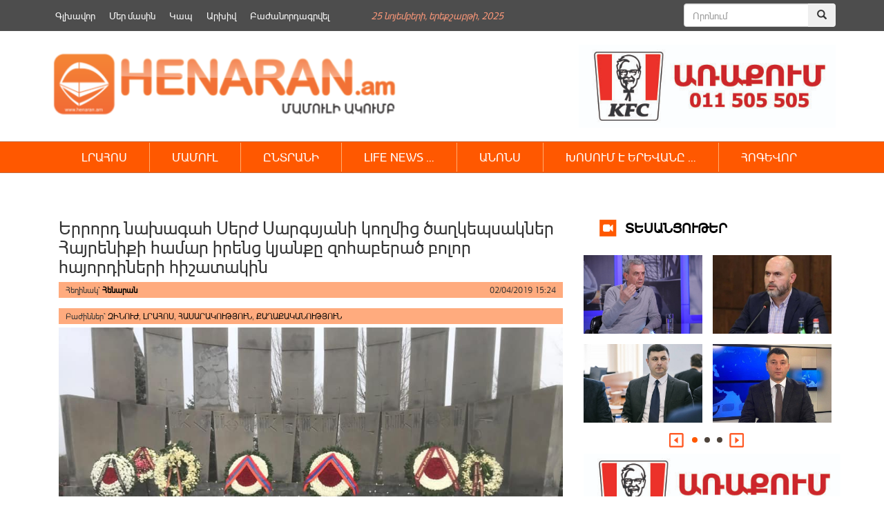

--- FILE ---
content_type: text/html; charset=UTF-8
request_url: https://henaran.am/411129.html
body_size: 13750
content:
<!DOCTYPE html>
<html class="no-js">
    <head>
        <link rel="shortcut icon" href="/favicon.png" />
        <link rel="profile" href="https://gmpg.org/xfn/11" />
        <meta charset="UTF-8" />
        <meta name="viewport" content="width=device-width, initial-scale=1.0" /> 
        <title>Երրորդ նախագահ Սերժ Սարգսյանի կողմից ծաղկեպսակներ Հայրենիքի համար իրենց կյանքը զոհաբերած բոլոր հայորդիների հիշատակին &laquo; </title>	
        <link rel="stylesheet" type="text/css" href="https://henaran.am/wp-content/themes/the-bootstrap/style.css?v=1764019867" />
        <link rel="stylesheet" href="https://maxcdn.bootstrapcdn.com/bootstrap/3.3.5/css/bootstrap.min.css">
        <link rel="stylesheet" href="https://henaran.am/wp-content/themes/the-bootstrap/css/jcarousel.connected-carousels.css?v=sess">
        <!-- Optional theme -->
        <link rel="stylesheet" href="https://maxcdn.bootstrapcdn.com/bootstrap/3.3.5/css/bootstrap-theme.min.css">
        <!-- Latest compiled and minified JavaScript -->
        <meta property="og:site_name" content="henaran.am">
                    <meta property="fb:admins" content="" />

            <meta itemprop="name" content="   Երրորդ նախագահ Սերժ Սարգսյանի կողմից ծաղկեպսակներ Հայրենիքի համար իրենց կյանքը զոհաբերած բոլոր հայորդիների հիշատակին">
            <meta itemprop="description" content="Հարգանքի տուրք Հայրենիքի զինվորների` ապրիլյան քառօրյա պատերազմի հերոսների անմահ հիշատակին` Հայաստանի Հանրապետության երրորդ նախագահ Սերժ Սարգսյանի և Հայաստանի Հանրապետական կուսակցության կողմից «Եռաբլուր» զինվորական պանթեոնում ծաղկեպսակներ Հայրենիքի համար իրենց կյանքը զոհաբերած բոլոր հայորդիների հիշատակին: Հավերժ փառք և խոնարհում: Այս մասին տեղեկացրել է ՀՀ երրորդ նախագահի գրասենյակի ղեկավար Մերի Հարությունյանը:&nbsp;">
            <meta property="og:image" content="https://henaran.am/wp-content/uploads/2019/04/56402100_2099094726812032_6358585857800142848_n.jpg">
            <meta property="og:title" content="Երրորդ նախագահ Սերժ Սարգսյանի կողմից ծաղկեպսակներ Հայրենիքի համար իրենց կյանքը զոհաբերած բոլոր հայորդիների հիշատակին">
            <meta property="og:description" content="Հարգանքի տուրք Հայրենիքի զինվորների` ապրիլյան քառօրյա պատերազմի հերոսների անմահ հիշատակին` Հայաստանի Հանրապետության երրորդ նախագահ Սերժ Սարգսյանի և Հայաստանի Հանրապետական կուսակցության կողմից «Եռաբլուր» զինվորական պանթեոնում ծաղկեպսակներ Հայրենիքի համար իրենց կյանքը զոհաբերած բոլոր հայորդիների հիշատակին: Հավերժ փառք և խոնարհում: Այս մասին տեղեկացրել է ՀՀ երրորդ նախագահի գրասենյակի ղեկավար Մերի Հարությունյանը:&nbsp;">
            <meta property="og:type" content="article">
            <meta property="og:url" content="https://henaran.am/411129.html">
        
        <meta name='robots' content='max-image-preview:large' />
		
	<link rel='stylesheet' id='wp-block-library-css' href='https://henaran.am/wp-includes/css/dist/block-library/style.min.css?ver=6.5.7' type='text/css' media='all' />
<style id='classic-theme-styles-inline-css' type='text/css'>
/*! This file is auto-generated */
.wp-block-button__link{color:#fff;background-color:#32373c;border-radius:9999px;box-shadow:none;text-decoration:none;padding:calc(.667em + 2px) calc(1.333em + 2px);font-size:1.125em}.wp-block-file__button{background:#32373c;color:#fff;text-decoration:none}
</style>
<style id='global-styles-inline-css' type='text/css'>
body{--wp--preset--color--black: #000000;--wp--preset--color--cyan-bluish-gray: #abb8c3;--wp--preset--color--white: #ffffff;--wp--preset--color--pale-pink: #f78da7;--wp--preset--color--vivid-red: #cf2e2e;--wp--preset--color--luminous-vivid-orange: #ff6900;--wp--preset--color--luminous-vivid-amber: #fcb900;--wp--preset--color--light-green-cyan: #7bdcb5;--wp--preset--color--vivid-green-cyan: #00d084;--wp--preset--color--pale-cyan-blue: #8ed1fc;--wp--preset--color--vivid-cyan-blue: #0693e3;--wp--preset--color--vivid-purple: #9b51e0;--wp--preset--gradient--vivid-cyan-blue-to-vivid-purple: linear-gradient(135deg,rgba(6,147,227,1) 0%,rgb(155,81,224) 100%);--wp--preset--gradient--light-green-cyan-to-vivid-green-cyan: linear-gradient(135deg,rgb(122,220,180) 0%,rgb(0,208,130) 100%);--wp--preset--gradient--luminous-vivid-amber-to-luminous-vivid-orange: linear-gradient(135deg,rgba(252,185,0,1) 0%,rgba(255,105,0,1) 100%);--wp--preset--gradient--luminous-vivid-orange-to-vivid-red: linear-gradient(135deg,rgba(255,105,0,1) 0%,rgb(207,46,46) 100%);--wp--preset--gradient--very-light-gray-to-cyan-bluish-gray: linear-gradient(135deg,rgb(238,238,238) 0%,rgb(169,184,195) 100%);--wp--preset--gradient--cool-to-warm-spectrum: linear-gradient(135deg,rgb(74,234,220) 0%,rgb(151,120,209) 20%,rgb(207,42,186) 40%,rgb(238,44,130) 60%,rgb(251,105,98) 80%,rgb(254,248,76) 100%);--wp--preset--gradient--blush-light-purple: linear-gradient(135deg,rgb(255,206,236) 0%,rgb(152,150,240) 100%);--wp--preset--gradient--blush-bordeaux: linear-gradient(135deg,rgb(254,205,165) 0%,rgb(254,45,45) 50%,rgb(107,0,62) 100%);--wp--preset--gradient--luminous-dusk: linear-gradient(135deg,rgb(255,203,112) 0%,rgb(199,81,192) 50%,rgb(65,88,208) 100%);--wp--preset--gradient--pale-ocean: linear-gradient(135deg,rgb(255,245,203) 0%,rgb(182,227,212) 50%,rgb(51,167,181) 100%);--wp--preset--gradient--electric-grass: linear-gradient(135deg,rgb(202,248,128) 0%,rgb(113,206,126) 100%);--wp--preset--gradient--midnight: linear-gradient(135deg,rgb(2,3,129) 0%,rgb(40,116,252) 100%);--wp--preset--font-size--small: 13px;--wp--preset--font-size--medium: 20px;--wp--preset--font-size--large: 36px;--wp--preset--font-size--x-large: 42px;--wp--preset--spacing--20: 0.44rem;--wp--preset--spacing--30: 0.67rem;--wp--preset--spacing--40: 1rem;--wp--preset--spacing--50: 1.5rem;--wp--preset--spacing--60: 2.25rem;--wp--preset--spacing--70: 3.38rem;--wp--preset--spacing--80: 5.06rem;--wp--preset--shadow--natural: 6px 6px 9px rgba(0, 0, 0, 0.2);--wp--preset--shadow--deep: 12px 12px 50px rgba(0, 0, 0, 0.4);--wp--preset--shadow--sharp: 6px 6px 0px rgba(0, 0, 0, 0.2);--wp--preset--shadow--outlined: 6px 6px 0px -3px rgba(255, 255, 255, 1), 6px 6px rgba(0, 0, 0, 1);--wp--preset--shadow--crisp: 6px 6px 0px rgba(0, 0, 0, 1);}:where(.is-layout-flex){gap: 0.5em;}:where(.is-layout-grid){gap: 0.5em;}body .is-layout-flex{display: flex;}body .is-layout-flex{flex-wrap: wrap;align-items: center;}body .is-layout-flex > *{margin: 0;}body .is-layout-grid{display: grid;}body .is-layout-grid > *{margin: 0;}:where(.wp-block-columns.is-layout-flex){gap: 2em;}:where(.wp-block-columns.is-layout-grid){gap: 2em;}:where(.wp-block-post-template.is-layout-flex){gap: 1.25em;}:where(.wp-block-post-template.is-layout-grid){gap: 1.25em;}.has-black-color{color: var(--wp--preset--color--black) !important;}.has-cyan-bluish-gray-color{color: var(--wp--preset--color--cyan-bluish-gray) !important;}.has-white-color{color: var(--wp--preset--color--white) !important;}.has-pale-pink-color{color: var(--wp--preset--color--pale-pink) !important;}.has-vivid-red-color{color: var(--wp--preset--color--vivid-red) !important;}.has-luminous-vivid-orange-color{color: var(--wp--preset--color--luminous-vivid-orange) !important;}.has-luminous-vivid-amber-color{color: var(--wp--preset--color--luminous-vivid-amber) !important;}.has-light-green-cyan-color{color: var(--wp--preset--color--light-green-cyan) !important;}.has-vivid-green-cyan-color{color: var(--wp--preset--color--vivid-green-cyan) !important;}.has-pale-cyan-blue-color{color: var(--wp--preset--color--pale-cyan-blue) !important;}.has-vivid-cyan-blue-color{color: var(--wp--preset--color--vivid-cyan-blue) !important;}.has-vivid-purple-color{color: var(--wp--preset--color--vivid-purple) !important;}.has-black-background-color{background-color: var(--wp--preset--color--black) !important;}.has-cyan-bluish-gray-background-color{background-color: var(--wp--preset--color--cyan-bluish-gray) !important;}.has-white-background-color{background-color: var(--wp--preset--color--white) !important;}.has-pale-pink-background-color{background-color: var(--wp--preset--color--pale-pink) !important;}.has-vivid-red-background-color{background-color: var(--wp--preset--color--vivid-red) !important;}.has-luminous-vivid-orange-background-color{background-color: var(--wp--preset--color--luminous-vivid-orange) !important;}.has-luminous-vivid-amber-background-color{background-color: var(--wp--preset--color--luminous-vivid-amber) !important;}.has-light-green-cyan-background-color{background-color: var(--wp--preset--color--light-green-cyan) !important;}.has-vivid-green-cyan-background-color{background-color: var(--wp--preset--color--vivid-green-cyan) !important;}.has-pale-cyan-blue-background-color{background-color: var(--wp--preset--color--pale-cyan-blue) !important;}.has-vivid-cyan-blue-background-color{background-color: var(--wp--preset--color--vivid-cyan-blue) !important;}.has-vivid-purple-background-color{background-color: var(--wp--preset--color--vivid-purple) !important;}.has-black-border-color{border-color: var(--wp--preset--color--black) !important;}.has-cyan-bluish-gray-border-color{border-color: var(--wp--preset--color--cyan-bluish-gray) !important;}.has-white-border-color{border-color: var(--wp--preset--color--white) !important;}.has-pale-pink-border-color{border-color: var(--wp--preset--color--pale-pink) !important;}.has-vivid-red-border-color{border-color: var(--wp--preset--color--vivid-red) !important;}.has-luminous-vivid-orange-border-color{border-color: var(--wp--preset--color--luminous-vivid-orange) !important;}.has-luminous-vivid-amber-border-color{border-color: var(--wp--preset--color--luminous-vivid-amber) !important;}.has-light-green-cyan-border-color{border-color: var(--wp--preset--color--light-green-cyan) !important;}.has-vivid-green-cyan-border-color{border-color: var(--wp--preset--color--vivid-green-cyan) !important;}.has-pale-cyan-blue-border-color{border-color: var(--wp--preset--color--pale-cyan-blue) !important;}.has-vivid-cyan-blue-border-color{border-color: var(--wp--preset--color--vivid-cyan-blue) !important;}.has-vivid-purple-border-color{border-color: var(--wp--preset--color--vivid-purple) !important;}.has-vivid-cyan-blue-to-vivid-purple-gradient-background{background: var(--wp--preset--gradient--vivid-cyan-blue-to-vivid-purple) !important;}.has-light-green-cyan-to-vivid-green-cyan-gradient-background{background: var(--wp--preset--gradient--light-green-cyan-to-vivid-green-cyan) !important;}.has-luminous-vivid-amber-to-luminous-vivid-orange-gradient-background{background: var(--wp--preset--gradient--luminous-vivid-amber-to-luminous-vivid-orange) !important;}.has-luminous-vivid-orange-to-vivid-red-gradient-background{background: var(--wp--preset--gradient--luminous-vivid-orange-to-vivid-red) !important;}.has-very-light-gray-to-cyan-bluish-gray-gradient-background{background: var(--wp--preset--gradient--very-light-gray-to-cyan-bluish-gray) !important;}.has-cool-to-warm-spectrum-gradient-background{background: var(--wp--preset--gradient--cool-to-warm-spectrum) !important;}.has-blush-light-purple-gradient-background{background: var(--wp--preset--gradient--blush-light-purple) !important;}.has-blush-bordeaux-gradient-background{background: var(--wp--preset--gradient--blush-bordeaux) !important;}.has-luminous-dusk-gradient-background{background: var(--wp--preset--gradient--luminous-dusk) !important;}.has-pale-ocean-gradient-background{background: var(--wp--preset--gradient--pale-ocean) !important;}.has-electric-grass-gradient-background{background: var(--wp--preset--gradient--electric-grass) !important;}.has-midnight-gradient-background{background: var(--wp--preset--gradient--midnight) !important;}.has-small-font-size{font-size: var(--wp--preset--font-size--small) !important;}.has-medium-font-size{font-size: var(--wp--preset--font-size--medium) !important;}.has-large-font-size{font-size: var(--wp--preset--font-size--large) !important;}.has-x-large-font-size{font-size: var(--wp--preset--font-size--x-large) !important;}
.wp-block-navigation a:where(:not(.wp-element-button)){color: inherit;}
:where(.wp-block-post-template.is-layout-flex){gap: 1.25em;}:where(.wp-block-post-template.is-layout-grid){gap: 1.25em;}
:where(.wp-block-columns.is-layout-flex){gap: 2em;}:where(.wp-block-columns.is-layout-grid){gap: 2em;}
.wp-block-pullquote{font-size: 1.5em;line-height: 1.6;}
</style>
<link rel='stylesheet' id='wp-paginate-css' href='https://henaran.am/wp-content/plugins/wp-paginate/css/wp-paginate.css?ver=2.2.2' type='text/css' media='screen' />
<script type="text/javascript" src="https://henaran.am/wp-includes/js/jquery/jquery.min.js?ver=3.7.1" id="jquery-core-js"></script>
<script type="text/javascript" src="https://henaran.am/wp-includes/js/jquery/jquery-migrate.min.js?ver=3.4.1" id="jquery-migrate-js"></script>
<link rel="https://api.w.org/" href="https://henaran.am/wp-json/" /><link rel="alternate" type="application/json" href="https://henaran.am/wp-json/wp/v2/posts/411129" /><link rel="EditURI" type="application/rsd+xml" title="RSD" href="https://henaran.am/xmlrpc.php?rsd" />
<link rel="canonical" href="https://henaran.am/411129.html" />
<link rel='shortlink' href='https://henaran.am/?p=411129' />
<link rel="alternate" type="application/json+oembed" href="https://henaran.am/wp-json/oembed/1.0/embed?url=https%3A%2F%2Fhenaran.am%2F411129.html" />
<link rel="alternate" type="text/xml+oembed" href="https://henaran.am/wp-json/oembed/1.0/embed?url=https%3A%2F%2Fhenaran.am%2F411129.html&#038;format=xml" />
 

    </head>

    <body>
        <div class="container">
            <div class="header-banner">
                <div class="widget widget_text">			<div class="textwidget"></div>
		</div><div class="widget widget_text">			<div class="textwidget"></div>
		</div>            </div>
        </div>
        <div class="container-fluid top-menu-bg">
            <div class="container">
                <div class="top-menu-wrapper ">
                    <div class="menu-top_menu-container"><ul id="menu-top_menu" class="menu"><li id="menu-item-135632" class="menu-item menu-item-type-custom menu-item-object-custom menu-item-135632"><a href="/">Գլխավոր</a></li>
<li id="menu-item-135634" class="menu-item menu-item-type-post_type menu-item-object-page menu-item-135634"><a href="https://henaran.am/%d5%b4%d5%a5%d6%80-%d5%b4%d5%a1%d5%bd%d5%ab%d5%b6">Մեր մասին</a></li>
<li id="menu-item-135633" class="menu-item menu-item-type-post_type menu-item-object-page menu-item-135633"><a href="https://henaran.am/%d5%af%d5%a1%d5%ba">Կապ</a></li>
<li id="menu-item-136358" class="menu-item menu-item-type-post_type menu-item-object-page menu-item-136358"><a href="https://henaran.am/archive">Արխիվ</a></li>
<li id="menu-item-135637" class="menu-item menu-item-type-post_type menu-item-object-page menu-item-135637"><a href="https://henaran.am/%d5%a2%d5%a1%d5%aa%d5%a1%d5%b6%d5%b8%d6%80%d5%a4%d5%a1%d5%a3%d6%80%d5%be%d5%a5%d5%ac">Բաժանորդագրվել</a></li>
</ul></div>                </div>
                <div class="current-date"><span>25 Նոյեմբերի, Երեքշաբթի, 2025</span></div>               
                <div class="header-search">      
                    <form method="get" id="searchform" class="form-search" action="/">
                        <div class="input-group">
                            <input type="search" name="s"  id="s" class="form-control" placeholder="Որոնում">
                            <span class="input-group-btn">
                                <button class="btn" name="submit" id="searchsubmit" type="submit"><span class="glyphicon glyphicon-search" aria-hidden="true"></span></button>
                            </span>
                        </div><!-- /input-group -->
                    </form>
                </div>
            </div>
        </div>
        <div class="container">
            <div class="header-section clearfix">
                <a class="logo snow-logo" href="https://henaran.am">
                    <img src="/images/logo.png" width="510" height="90" style="height: auto;
                         margin-top: 20px;">
                </a>
                <!--<div class="snow-image" style="width: 140px;float: left;">
                        <img src="/images/newYear.jpg" width="105" height="90" style="width: 158px;height:auto;">
                </div> -->
<!--                <div class="social-button" style="margin-left: 30px;margin-right: 25px;">               
                    <ul>
                        <li><a href="" class="fbIcon"></a></li>
                        <li><a href="" class="twIcon"></a></li>
                        <li><a href="" class="rssIcon"></a></li>
                        <li><a href="" class="ytIcon"></a></li>
                    </ul>
                </div>-->
                <div class="single-page-right-banner" style="float:right">
                    <div class="widget widget_text">			<div class="textwidget"><a href="#"><img src="https://henaran.am/wp-content/uploads/2019/09/Advert_Henaran.jpg" alt="KFC" style="height:120px" /></a></div>
		</div>                </div> 

            </div>
        </div>

        <div class="container-fluid orange_bg main_menu_wrapper">
            <div class="container">
                <div class="main-menu-wrapper ">

                    <nav class="navbar">
                        <div class="container-fluid">
                            <div class="navbar-header">
                                <button type="button" class="navbar-toggle collapsed" data-toggle="collapse" data-target="#navbar" aria-expanded="false" aria-controls="navbar">
                                    <span class="sr-only">Toggle navigation</span>
                                    <span class="icon-bar"></span>
                                    <span class="icon-bar"></span>
                                    <span class="icon-bar"></span>
                                </button>                                
                            </div>
                            <div id="navbar" class="navbar-collapse collapse">

                                <!-- primary_nav_1  --><div class="menu-main-menu-container"><ul id="menu-main-menu" class="nav navbar-nav"><li id="menu-item-136152" class="menu-item menu-item-type-taxonomy menu-item-object-category menu-item-has-children menu-item-136152"><a href="https://henaran.am/category/newsbook">ԼՐԱՀՈՍ</a>
<ul class="sub-menu">
	<li id="menu-item-136187" class="menu-item menu-item-type-taxonomy menu-item-object-category menu-item-136187"><a href="https://henaran.am/category/latest-news/politics">ՔԱՂԱՔԱԿԱՆՈՒԹՅՈՒՆ</a></li>
	<li id="menu-item-136177" class="menu-item menu-item-type-taxonomy menu-item-object-category menu-item-136177"><a href="https://henaran.am/category/latest-news/socity">ՀԱՍԱՐԱԿՈՒԹՅՈՒՆ</a></li>
	<li id="menu-item-136186" class="menu-item menu-item-type-taxonomy menu-item-object-category menu-item-136186"><a href="https://henaran.am/category/latest-news/economy">ՏՆՏԵՍՈՒԹՅՈՒՆ</a></li>
	<li id="menu-item-136181" class="menu-item menu-item-type-taxonomy menu-item-object-category menu-item-136181"><a href="https://henaran.am/category/latest-news/law">ԻՐԱՎՈՒՆՔ</a></li>
	<li id="menu-item-136180" class="menu-item menu-item-type-taxonomy menu-item-object-category menu-item-136180"><a href="https://henaran.am/category/latest-news/military">ԶԻՆՈՒԺ</a></li>
	<li id="menu-item-136184" class="menu-item menu-item-type-taxonomy menu-item-object-category menu-item-136184"><a href="https://henaran.am/category/latest-news/official">ՊԱՇՏՈՆԱԿԱՆ</a></li>
	<li id="menu-item-136192" class="menu-item menu-item-type-taxonomy menu-item-object-category menu-item-136192"><a href="https://henaran.am/category/latest-news/analysis">ՎԵՐԼՈՒԾՈՒԹՅՈՒՆ</a></li>
	<li id="menu-item-136250" class="menu-item menu-item-type-taxonomy menu-item-object-category menu-item-136250"><a href="https://henaran.am/category/education">ԿՐԹՈՒԹՅՈՒՆ</a></li>
	<li id="menu-item-136185" class="menu-item menu-item-type-taxonomy menu-item-object-category menu-item-136185"><a href="https://henaran.am/category/latest-news/incident">ՊԱՏԱՀԱՐ</a></li>
	<li id="menu-item-136178" class="menu-item menu-item-type-taxonomy menu-item-object-category menu-item-136178"><a href="https://henaran.am/category/latest-news/environment">ԲՆԱՊԱՀՊԱՆՈՒԹՅՈՒՆ</a></li>
	<li id="menu-item-136183" class="menu-item menu-item-type-taxonomy menu-item-object-category menu-item-136183"><a href="https://henaran.am/category/latest-news/culture">ՄՇԱԿՈՒՅԹ</a></li>
	<li id="menu-item-136189" class="menu-item menu-item-type-taxonomy menu-item-object-category menu-item-136189"><a href="https://henaran.am/category/latest-news/innovations">ԻՆՈՎԱՑԻԱ</a></li>
	<li id="menu-item-136191" class="menu-item menu-item-type-taxonomy menu-item-object-category menu-item-136191"><a href="https://henaran.am/category/latest-news/sport">ՍՊՈՐՏ</a></li>
</ul>
</li>
<li id="menu-item-136201" class="menu-item menu-item-type-taxonomy menu-item-object-category menu-item-136201"><a href="https://henaran.am/category/latest-news/press">ՄԱՄՈՒԼ</a></li>
<li id="menu-item-136207" class="menu-item menu-item-type-taxonomy menu-item-object-category menu-item-has-children menu-item-136207"><a href="https://henaran.am/category/select">ԸՆՏՐԱՆԻ</a>
<ul class="sub-menu">
	<li id="menu-item-136217" class="menu-item menu-item-type-taxonomy menu-item-object-category menu-item-136217"><a href="https://henaran.am/category/top-news">ԱՌԱՋՆԱՅԻՆ</a></li>
	<li id="menu-item-136213" class="menu-item menu-item-type-taxonomy menu-item-object-category menu-item-136213"><a href="https://henaran.am/category/look-around-you">ՆԱՅԻՐ ՇՈՒՐՋԴ</a></li>
	<li id="menu-item-136211" class="menu-item menu-item-type-taxonomy menu-item-object-category menu-item-136211"><a href="https://henaran.am/category/no-comments">NO COMMENT &#8230;</a></li>
	<li id="menu-item-136179" class="menu-item menu-item-type-taxonomy menu-item-object-category menu-item-136179"><a href="https://henaran.am/category/latest-news/science">ԳԻՏՈՒԹՅՈՒՆ</a></li>
	<li id="menu-item-136249" class="menu-item menu-item-type-taxonomy menu-item-object-category menu-item-136249"><a href="https://henaran.am/category/health-care">ԱՌՈՂՋԱՊԱՀՈՒԹՅՈՒՆ</a></li>
</ul>
</li>
<li id="menu-item-136208" class="menu-item menu-item-type-taxonomy menu-item-object-category menu-item-has-children menu-item-136208"><a href="https://henaran.am/category/lifenews">LIFE NEWS &#8230;</a>
<ul class="sub-menu">
	<li id="menu-item-136218" class="menu-item menu-item-type-taxonomy menu-item-object-category menu-item-136218"><a href="https://henaran.am/category/lifenews/popular-faces">ԴԵՄՔԵՐ</a></li>
	<li id="menu-item-136219" class="menu-item menu-item-type-taxonomy menu-item-object-category menu-item-136219"><a href="https://henaran.am/category/lifenews/showbusiness">ԴԵՊՔԵՐ</a></li>
	<li id="menu-item-136220" class="menu-item menu-item-type-taxonomy menu-item-object-category menu-item-136220"><a href="https://henaran.am/category/lifenews/by-the-way">Ի ԴԵՊ</a></li>
	<li id="menu-item-136222" class="menu-item menu-item-type-taxonomy menu-item-object-category menu-item-136222"><a href="https://henaran.am/category/do-you-know-that">ԳԻՏԵՔ ՈՐ &#8230;</a></li>
	<li id="menu-item-136221" class="menu-item menu-item-type-taxonomy menu-item-object-category menu-item-136221"><a href="https://henaran.am/category/uploaded-videos">ԲԵՌՆՎԱԾ ՏԵՍԱԴԱՐԱՆ</a></li>
</ul>
</li>
<li id="menu-item-136209" class="menu-item menu-item-type-taxonomy menu-item-object-category menu-item-136209"><a href="https://henaran.am/category/announcement">ԱՆՈՆՍ</a></li>
<li id="menu-item-136210" class="menu-item menu-item-type-taxonomy menu-item-object-category menu-item-has-children menu-item-136210"><a href="https://henaran.am/category/speaking-in-yerevan">ԽՈՍՈՒՄ Է ԵՐԵՎԱՆԸ &#8230;</a>
<ul class="sub-menu">
	<li id="menu-item-136215" class="menu-item menu-item-type-taxonomy menu-item-object-category menu-item-136215"><a href="https://henaran.am/category/our-video">ՏԵՍԱՆՅՈՒԹԵՐ</a></li>
	<li id="menu-item-146499" class="menu-item menu-item-type-taxonomy menu-item-object-category menu-item-146499"><a href="https://henaran.am/category/law-2">ՍԱՀՄԱՆԱԴՐԱԿԱՆ ԲԱՐԵՓՈԽՈՒՄՆԵՐ</a></li>
	<li id="menu-item-136212" class="menu-item menu-item-type-taxonomy menu-item-object-category menu-item-136212"><a href="https://henaran.am/category/comment">ՄԵԿՆԱԲԱՆՈՒԹՅՈՒՆ</a></li>
	<li id="menu-item-136214" class="menu-item menu-item-type-taxonomy menu-item-object-category menu-item-136214"><a href="https://henaran.am/category/latest-news/analysis">ՎԵՐԼՈՒԾՈՒԹՅՈՒՆ</a></li>
	<li id="menu-item-136190" class="menu-item menu-item-type-taxonomy menu-item-object-category menu-item-136190"><a href="https://henaran.am/category/latest-news/interview">ՀԱՐՑԱԶՐՈՒՅՑ</a></li>
</ul>
</li>
<li id="menu-item-136203" class="menu-item menu-item-type-taxonomy menu-item-object-category menu-item-has-children menu-item-136203"><a href="https://henaran.am/category/christianity/soul-food">ՀՈԳԵՎՈՐ</a>
<ul class="sub-menu">
	<li id="menu-item-136205" class="menu-item menu-item-type-taxonomy menu-item-object-category menu-item-136205"><a href="https://henaran.am/category/christianity/bible">ԱՍՏՎԱԾԱՇՈւՆՉ</a></li>
</ul>
</li>
</ul></div> 
                              
                            </div><!--/.nav-collapse -->
                        </div><!--/.container-fluid -->
                    </nav>



                </div>                
            </div>
        </div>


        <div class="container">

<div class="col-md-8">
                <div class="widget widget_text single-banner">			<div class="textwidget"><p><!--<a href="https://goodwin.am/promotion/instant-cashback" target="_blank" rel="noopener">
<object type="application/x-shockwave-flash" data="/banners/goodwin.gif"><param name="flashvars" value="link1=#"><param name="allowScriptAccess" value="always"><param name="movie" value="/banners/Syuniq.swf"><param name="bgcolor" value="#000000"></object></a>--></p>
</div>
		</div>            <div  id="post-411129" class="single-post-content">
                <h1 class="entry-title clearfix">
                    Երրորդ նախագահ Սերժ Սարգսյանի կողմից ծաղկեպսակներ Հայրենիքի համար իրենց կյանքը զոհաբերած բոլոր հայորդիների հիշատակին                </h1>
                <section class="entry-meta clearfix" >

                    <span class="entry-author">Հեղինակ՝  <a href="https://henaran.am/author/henaranmadmin">Հենարան</a></span>
                    <span class="entry-date">02/04/2019 15:24</span>
                </section>
                <section class="entry-meta"  style="margin-top: 15px;">
                    <div class="entry-tags">
                        Բաժիններ՝ <a href="https://henaran.am/category/latest-news/military">ԶԻՆՈՒԺ</a>,  <a href="https://henaran.am/category/newsbook">ԼՐԱՀՈՍ</a>,  <a href="https://henaran.am/category/latest-news/socity">ՀԱՍԱՐԱԿՈՒԹՅՈՒՆ</a>,  <a href="https://henaran.am/category/latest-news/politics">ՔԱՂԱՔԱԿԱՆՈՒԹՅՈՒՆ</a>                    </div>
                </section>



                <section class="entry-content clearfix ">

                    <div class="entry-image"><img width="960" height="720" src="https://henaran.am/wp-content/uploads/2019/04/56402100_2099094726812032_6358585857800142848_n.jpg" class="attachment-large size-large wp-post-image" alt="" decoding="async" fetchpriority="high" srcset="https://henaran.am/wp-content/uploads/2019/04/56402100_2099094726812032_6358585857800142848_n.jpg 960w, https://henaran.am/wp-content/uploads/2019/04/56402100_2099094726812032_6358585857800142848_n-300x225.jpg 300w, https://henaran.am/wp-content/uploads/2019/04/56402100_2099094726812032_6358585857800142848_n-768x576.jpg 768w" sizes="(max-width: 960px) 100vw, 960px" /></div>                    <p>Հարգանքի տուրք Հայրենիքի զինվորների` ապրիլյան քառօրյա պատերազմի հերոսների անմահ հիշատակին` Հայաստանի Հանրապետության երրորդ նախագահ Սերժ Սարգսյանի և Հայաստանի Հա<span class="text_exposed_show">նրապետական կուսակցության կողմից «Եռաբլուր» զինվորական պանթեոնում ծաղկեպսակներ Հայրենիքի համար իրենց կյանքը զոհաբերած բոլոր հայորդիների հիշատակին: Հավերժ փառք և խոնարհում: Այս մասին տեղեկացրել է ՀՀ երրորդ նախագահի գրասենյակի ղեկավար Մերի Հարությունյանը:&nbsp;</span></p>
                    
                </section>
                <div class="entry-meta social-buttons clearfix">
                    <span class='st_fblike_hcount' displayText='Facebook Like'></span>
                    <span class='st_facebook_hcount' displayText='Facebook'></span>
                    <span class='st_twitter_hcount' displayText='Tweet'></span>
                    <span class='st_googleplus_hcount' displayText='Google +'></span>

                </div>
            </div>


             
    <div class="widget widget_text single-banner">			<div class="textwidget"></div>
		</div>

    <div class="related-block clearfix"><h3 class="related-title">Կարդացեք նաև</h3><div class="related-item-list"><div class="related_post_item"><a href="https://henaran.am/588698.html"><div class="entry-image"><img width="300" height="194" src="https://henaran.am/wp-content/uploads/2025/11/Մարգարիտ-Եսայան-9-2-300x194.jpg" class="attachment-medium size-medium wp-post-image" alt="" decoding="async" loading="lazy" srcset="https://henaran.am/wp-content/uploads/2025/11/Մարգարիտ-Եսայան-9-2-300x194.jpg 300w, https://henaran.am/wp-content/uploads/2025/11/Մարգարիտ-Եսայան-9-2.jpg 600w" sizes="(max-width: 300px) 100vw, 300px" /></div><div class="entry-title">Ամենակարեւորում դեռ պարտվում ենք. Եսայան</div></div></a><div class="related_post_item"><a href="https://henaran.am/588695.html"><div class="entry-image"><img width="300" height="194" src="https://henaran.am/wp-content/uploads/2025/11/Գագիկ-Մինասյան-300x194.jpg" class="attachment-medium size-medium wp-post-image" alt="" decoding="async" loading="lazy" srcset="https://henaran.am/wp-content/uploads/2025/11/Գագիկ-Մինասյան-300x194.jpg 300w, https://henaran.am/wp-content/uploads/2025/11/Գագիկ-Մինասյան.jpg 600w" sizes="(max-width: 300px) 100vw, 300px" /></div><div class="entry-title">«Յալթա 2» է սպասվում, ՀՀ-ն չպետք է կանգնի Ուկրաինայի պատերազմը շարունակողների կողքին, վտանգավոր է</div></div></a><div class="related_post_item"><a href="https://henaran.am/588692.html"><div class="entry-image"><img width="300" height="194" src="https://henaran.am/wp-content/uploads/2025/11/Արմեն-Աշոտյան-15-1-300x194.jpg" class="attachment-medium size-medium wp-post-image" alt="" decoding="async" loading="lazy" srcset="https://henaran.am/wp-content/uploads/2025/11/Արմեն-Աշոտյան-15-1-300x194.jpg 300w, https://henaran.am/wp-content/uploads/2025/11/Արմեն-Աշոտյան-15-1.jpg 600w" sizes="(max-width: 300px) 100vw, 300px" /></div><div class="entry-title">Սերժ Սարգսյանը Կարեն Կարապետյանի ուղղությամբ որևէ ակնարկ չի արել. Արմեն Աշոտյան</div></div></a><div class="related_post_item"><a href="https://henaran.am/588689.html"><div class="entry-image"><img width="300" height="200" src="https://henaran.am/wp-content/uploads/2025/11/491924199_9687405434658221_7656870606301957179_n-1-300x200.jpg" class="attachment-medium size-medium wp-post-image" alt="" decoding="async" loading="lazy" srcset="https://henaran.am/wp-content/uploads/2025/11/491924199_9687405434658221_7656870606301957179_n-1-300x200.jpg 300w, https://henaran.am/wp-content/uploads/2025/11/491924199_9687405434658221_7656870606301957179_n-1-1024x683.jpg 1024w, https://henaran.am/wp-content/uploads/2025/11/491924199_9687405434658221_7656870606301957179_n-1-750x500.jpg 750w, https://henaran.am/wp-content/uploads/2025/11/491924199_9687405434658221_7656870606301957179_n-1-1536x1025.jpg 1536w, https://henaran.am/wp-content/uploads/2025/11/491924199_9687405434658221_7656870606301957179_n-1-150x100.jpg 150w, https://henaran.am/wp-content/uploads/2025/11/491924199_9687405434658221_7656870606301957179_n-1-545x363.jpg 545w, https://henaran.am/wp-content/uploads/2025/11/491924199_9687405434658221_7656870606301957179_n-1.jpg 2048w" sizes="(max-width: 300px) 100vw, 300px" /></div><div class="entry-title">Միչ քիչ զարմացած եմ… Սա ՊՆ-ի համար պետք է մտահոգիչ լիներ. Տիգրան Աբրահամյանը՝ Սուրեն Պապիկյանին</div></div></a><div class="related_post_item"><a href="https://henaran.am/588686.html"><div class="entry-image"><img width="300" height="194" src="https://henaran.am/wp-content/uploads/2025/11/Տիգրան-Աբրահամյան-11-3-300x194.jpg" class="attachment-medium size-medium wp-post-image" alt="" decoding="async" loading="lazy" srcset="https://henaran.am/wp-content/uploads/2025/11/Տիգրան-Աբրահամյան-11-3-300x194.jpg 300w, https://henaran.am/wp-content/uploads/2025/11/Տիգրան-Աբրահամյան-11-3.jpg 600w" sizes="(max-width: 300px) 100vw, 300px" /></div><div class="entry-title">Զինծառայության ժամկետի կրճատման մասով շտապողականություն կա. Տիգրան Աբրահամյանը՝ Սուրեն Պապիկյանին</div></div></a><div class="related_post_item"><a href="https://henaran.am/588683.html"><div class="entry-image"><img width="300" height="194" src="https://henaran.am/wp-content/uploads/2025/11/Էդուարդ-Շարմազանով-11-300x194.jpg" class="attachment-medium size-medium wp-post-image" alt="" decoding="async" loading="lazy" srcset="https://henaran.am/wp-content/uploads/2025/11/Էդուարդ-Շարմազանով-11-300x194.jpg 300w, https://henaran.am/wp-content/uploads/2025/11/Էդուարդ-Շարմազանով-11.jpg 600w" sizes="(max-width: 300px) 100vw, 300px" /></div><div class="entry-title">Իմ ապրած պատերազմը․ Էդուարդ Շարմազանով</div></div></a></div></div>
</div>
<div class="col-md-4">
    <div class="video-category-slide clearfix">
        <h3 class="our-video bloc-title"><a href="https://henaran.am/category/our-video ">ՏԵՍԱՆՅՈՒԹԵՐ</a></h3>
        <!-- CATEGORY_BLOCK_38  --> <div class="video_payer">
                        <div class="live-block">
                            <a href="https://henaran.am/562516.html">
                                <div class="show-live-icon">Ուղիղ միացում</div>
                               
                            </a>
                        </div>
                    </div><div class="video-jcarousel-wrapper">
                <div class="jcarousel video-carucel">
                    <ul>
                        <li><div class="video-item" ref="" ><a data-youtubeid="OB4ViPVajKA" href="https://henaran.am/588695.html"><div class="slider_item"><div class="slider-image"><img width="600" height="388" src="https://henaran.am/wp-content/uploads/2025/11/Գագիկ-Մինասյան.jpg" class="attachment-full size-full wp-post-image" alt="" decoding="async" loading="lazy" srcset="https://henaran.am/wp-content/uploads/2025/11/Գագիկ-Մինասյան.jpg 600w, https://henaran.am/wp-content/uploads/2025/11/Գագիկ-Մինասյան-300x194.jpg 300w" sizes="(max-width: 600px) 100vw, 600px" /></div></div></a></div><div class="video-item" ref="" ><a data-youtubeid="M0D4vhhbaGo" href="https://henaran.am/588692.html"><div class="slider_item"><div class="slider-image"><img width="600" height="388" src="https://henaran.am/wp-content/uploads/2025/11/Արմեն-Աշոտյան-15-1.jpg" class="attachment-full size-full wp-post-image" alt="" decoding="async" loading="lazy" srcset="https://henaran.am/wp-content/uploads/2025/11/Արմեն-Աշոտյան-15-1.jpg 600w, https://henaran.am/wp-content/uploads/2025/11/Արմեն-Աշոտյան-15-1-300x194.jpg 300w" sizes="(max-width: 600px) 100vw, 600px" /></div></div></a></div><div class="video-item" ref="" ><a data-youtubeid="ca6uH3Z2hOs" href="https://henaran.am/588686.html"><div class="slider_item"><div class="slider-image"><img width="600" height="388" src="https://henaran.am/wp-content/uploads/2025/11/Տիգրան-Աբրահամյան-11-3.jpg" class="attachment-full size-full wp-post-image" alt="" decoding="async" loading="lazy" srcset="https://henaran.am/wp-content/uploads/2025/11/Տիգրան-Աբրահամյան-11-3.jpg 600w, https://henaran.am/wp-content/uploads/2025/11/Տիգրան-Աբրահամյան-11-3-300x194.jpg 300w" sizes="(max-width: 600px) 100vw, 600px" /></div></div></a></div><div class="video-item" ref="" ><a data-youtubeid="2vPQ4m6MvZM" href="https://henaran.am/588683.html"><div class="slider_item"><div class="slider-image"><img width="600" height="388" src="https://henaran.am/wp-content/uploads/2025/11/Էդուարդ-Շարմազանով-11.jpg" class="attachment-full size-full wp-post-image" alt="" decoding="async" loading="lazy" srcset="https://henaran.am/wp-content/uploads/2025/11/Էդուարդ-Շարմազանով-11.jpg 600w, https://henaran.am/wp-content/uploads/2025/11/Էդուարդ-Շարմազանով-11-300x194.jpg 300w" sizes="(max-width: 600px) 100vw, 600px" /></div></div></a></div></li><li><div class="video-item" ref="" ><a data-youtubeid="eJnfVhSIvxI" href="https://henaran.am/588677.html"><div class="slider_item"><div class="slider-image"><img width="1920" height="1080" src="https://henaran.am/wp-content/uploads/2025/11/Samvel-Nikoyan-9.jpg" class="attachment-full size-full wp-post-image" alt="" decoding="async" loading="lazy" srcset="https://henaran.am/wp-content/uploads/2025/11/Samvel-Nikoyan-9.jpg 1920w, https://henaran.am/wp-content/uploads/2025/11/Samvel-Nikoyan-9-300x169.jpg 300w, https://henaran.am/wp-content/uploads/2025/11/Samvel-Nikoyan-9-1024x576.jpg 1024w, https://henaran.am/wp-content/uploads/2025/11/Samvel-Nikoyan-9-1536x864.jpg 1536w" sizes="(max-width: 1920px) 100vw, 1920px" /></div></div></a></div><div class="video-item" ref="" ><a data-youtubeid="tVeGGuP1O9U" href="https://henaran.am/588671.html"><div class="slider_item"><div class="slider-image"><img width="600" height="388" src="https://henaran.am/wp-content/uploads/2025/11/Տիգրան-Աբրահամյան-5.jpg" class="attachment-full size-full wp-post-image" alt="" decoding="async" loading="lazy" srcset="https://henaran.am/wp-content/uploads/2025/11/Տիգրան-Աբրահամյան-5.jpg 600w, https://henaran.am/wp-content/uploads/2025/11/Տիգրան-Աբրահամյան-5-300x194.jpg 300w" sizes="(max-width: 600px) 100vw, 600px" /></div></div></a></div><div class="video-item" ref="" ><a data-youtubeid="BloNN-xCdZI" href="https://henaran.am/588662.html"><div class="slider_item"><div class="slider-image"><img width="320" height="180" src="https://henaran.am/wp-content/uploads/2025/11/hayk-mamijanyan-320x180-1.jpg" class="attachment-full size-full wp-post-image" alt="" decoding="async" loading="lazy" srcset="https://henaran.am/wp-content/uploads/2025/11/hayk-mamijanyan-320x180-1.jpg 320w, https://henaran.am/wp-content/uploads/2025/11/hayk-mamijanyan-320x180-1-300x169.jpg 300w" sizes="(max-width: 320px) 100vw, 320px" /></div></div></a></div><div class="video-item" ref="" ><a data-youtubeid="PCDyu4QorL8" href="https://henaran.am/588650.html"><div class="slider_item"><div class="slider-image"><img width="600" height="388" src="https://henaran.am/wp-content/uploads/2025/11/Աննա-Մկրտչյան-6-1.jpg" class="attachment-full size-full wp-post-image" alt="" decoding="async" loading="lazy" srcset="https://henaran.am/wp-content/uploads/2025/11/Աննա-Մկրտչյան-6-1.jpg 600w, https://henaran.am/wp-content/uploads/2025/11/Աննա-Մկրտչյան-6-1-300x194.jpg 300w" sizes="(max-width: 600px) 100vw, 600px" /></div></div></a></div></li><li><div class="video-item" ref="" ><a data-youtubeid="OyV7bO6oWAE" href="https://henaran.am/588644.html"><div class="slider_item"><div class="slider-image"><img width="600" height="388" src="https://henaran.am/wp-content/uploads/2025/11/Սամվել-Նիկոյան-3.jpg" class="attachment-full size-full wp-post-image" alt="" decoding="async" loading="lazy" srcset="https://henaran.am/wp-content/uploads/2025/11/Սամվել-Նիկոյան-3.jpg 600w, https://henaran.am/wp-content/uploads/2025/11/Սամվել-Նիկոյան-3-300x194.jpg 300w" sizes="(max-width: 600px) 100vw, 600px" /></div></div></a></div><div class="video-item" ref="" ><a data-youtubeid="FyC5U86dpgA" href="https://henaran.am/588632.html"><div class="slider_item"><div class="slider-image"><img width="768" height="432" src="https://henaran.am/wp-content/uploads/2025/11/mamijanyan-1-768x432-1.jpg" class="attachment-full size-full wp-post-image" alt="" decoding="async" loading="lazy" srcset="https://henaran.am/wp-content/uploads/2025/11/mamijanyan-1-768x432-1.jpg 768w, https://henaran.am/wp-content/uploads/2025/11/mamijanyan-1-768x432-1-300x169.jpg 300w" sizes="(max-width: 768px) 100vw, 768px" /></div></div></a></div><div class="video-item" ref="" ><a data-youtubeid="s-C80dkZYSc" href="https://henaran.am/588629.html"><div class="slider_item"><div class="slider-image"><img width="600" height="388" src="https://henaran.am/wp-content/uploads/2025/11/Էդուարդ-Շարմազանով-16-1.jpg" class="attachment-full size-full wp-post-image" alt="" decoding="async" loading="lazy" srcset="https://henaran.am/wp-content/uploads/2025/11/Էդուարդ-Շարմազանով-16-1.jpg 600w, https://henaran.am/wp-content/uploads/2025/11/Էդուարդ-Շարմազանով-16-1-300x194.jpg 300w" sizes="(max-width: 600px) 100vw, 600px" /></div></div></a></div><div class="video-item" ref="" ><a data-youtubeid="IPmTERbxegQ" href="https://henaran.am/588620.html"><div class="slider_item"><div class="slider-image"><img width="1920" height="1080" src="https://henaran.am/wp-content/uploads/2025/11/Armen-Ashotyan-4.jpg" class="attachment-full size-full wp-post-image" alt="" decoding="async" loading="lazy" srcset="https://henaran.am/wp-content/uploads/2025/11/Armen-Ashotyan-4.jpg 1920w, https://henaran.am/wp-content/uploads/2025/11/Armen-Ashotyan-4-300x169.jpg 300w, https://henaran.am/wp-content/uploads/2025/11/Armen-Ashotyan-4-1024x576.jpg 1024w, https://henaran.am/wp-content/uploads/2025/11/Armen-Ashotyan-4-1536x864.jpg 1536w" sizes="(max-width: 1920px) 100vw, 1920px" /></div></div></a></div></li>
                    </ul>
                </div>
                <div class="video-nav">
                    <a href="#" class="jcarousel-control-prev"></a>
                    <p class="jcarousel-pagination"></p>
                    <a href="#" class="jcarousel-control-next"></a>
                </div>
            </div>    </div>
    <div class="calendar">
        <div class="widget widget_text">			<div class="textwidget"><a href="#"><img src="https://henaran.am/wp-content/uploads/2019/09/Advert_Henaran.jpg" alt="KFC" style="height:120px" /></a></div>
		</div>    </div>
    <div class="calendar">
        <div class="widget widget_cal_widget"><h3 class="newsfeed-icon bloc-title">Արխիվ</h3>            <style type="text/css">  /* calendar */

                .cal_table {
                    width: 100%;
                    background: #f4f4f4;
                    border-radius: 0;
                    -webkit-box-shadow: 0 0 0 1px #FFAB7E,0 0 0 2px #FFAB7E,0 2px 0 0 #FFAB7E;
                    -moz-box-shadow:  0 0 0 1px #FFAB7E,0 0 0 2px #FFAB7E,0 2px 0 0 #FFAB7E;
                     box-shadow: 0 0 0 1px #FFAB7E,0 0 0 2px #FFAB7E,0 2px 0 0 #FFAB7E; 
                    border-spacing: 0;
                    border-collapse: collapse;
                }
                .cal_table td{
                    text-align: center;
                    padding: 5px 10px;
                    font-size: 13px;
                    /* color: #4c5359; */
                    border-top: 1px solid #fcfcfc;
                    border-bottom: 1px solid #c5c5c5;
                    border-right: 1px solid #c5c5c5;
                    text-shadow: 0 1px 0 #fff;
                    background-color: #1e2040;
                    background-image: -webkit-gradient(linear,left top,left bottom,from(#f5f5f5),to(#dadada));
                    background-image: -webkit-linear-gradient(top,#f5f5f5,#dadada);
                    background-image: -moz-linear-gradient(top,#f5f5f5,#dadada);
                    background-image: -o-linear-gradient(top,#f5f5f5,#dadada);
                    background-image: linear-gradient(to bottom,#f5f5f5,#dadada);
                }
                .cal_table .caption{
                    color: #fdfdfd;
                    padding: 5px 5px 8px;
                    background: #FFAB7E;
                    border: 0;
                }
                .cal_table a{
                    text-decoration: none;
                    color: #ff5800;
                }

                .weekends{


                } 
                .cal_table .active a {
                    color: #1E2040;
                    font-weight: bold;
                }

                .cal_table td.today{

                    background: #FFAB7E;
                } 

                .cal_table .today a{

                    color: #fff;
                }
                .active{

                }
            </style>




            <table class="cal_table"><tr><td class ="caption" colspan="7">Նոյեմբերի 2025 </td></tr><tr><td>Ե</td><td>Ե</td><td>Չ</td><td>Հ</td><td>ՈՒ</td><td>Շ</td><td>Կ</td></tr><tr><td>&nbsp;</td><td>&nbsp;</td><td>&nbsp;</td><td>&nbsp;</td><td>&nbsp;</td><td class="weekends"><a href="https://henaran.am/date/2025/11/01">1</a></td><td class="weekends"><a href="https://henaran.am/date/2025/11/02">2</a></td></tr><tr><td class=""><a href="https://henaran.am/date/2025/11/03">3</a></td><td class=""><a href="https://henaran.am/date/2025/11/04">4</a></td><td class=""><a href="https://henaran.am/date/2025/11/05">5</a></td><td class=""><a href="https://henaran.am/date/2025/11/06">6</a></td><td class=""><a href="https://henaran.am/date/2025/11/07">7</a></td><td class="weekends"><a href="https://henaran.am/date/2025/11/08">8</a></td><td class="weekends"><a href="https://henaran.am/date/2025/11/09">9</a></td></tr><tr><td class=""><a href="https://henaran.am/date/2025/11/10">10</a></td><td class=""><a href="https://henaran.am/date/2025/11/11">11</a></td><td class=""><a href="https://henaran.am/date/2025/11/12">12</a></td><td class=""><a href="https://henaran.am/date/2025/11/13">13</a></td><td class=""><a href="https://henaran.am/date/2025/11/14">14</a></td><td class="weekends"><a href="https://henaran.am/date/2025/11/15">15</a></td><td class="weekends"><a href="https://henaran.am/date/2025/11/16">16</a></td></tr><tr><td class=""><a href="https://henaran.am/date/2025/11/17">17</a></td><td class=""><a href="https://henaran.am/date/2025/11/18">18</a></td><td class=""><a href="https://henaran.am/date/2025/11/19">19</a></td><td class=""><a href="https://henaran.am/date/2025/11/20">20</a></td><td class=""><a href="https://henaran.am/date/2025/11/21">21</a></td><td class="weekends"><a href="https://henaran.am/date/2025/11/22">22</a></td><td class="weekends"><a href="https://henaran.am/date/2025/11/23">23</a></td></tr><tr><td class="today"><a href="https://henaran.am/date/2025/11/24">24</a></td><td >25</td><td >26</td><td >27</td><td >28</td><td >29</td><td >30</td></tr><tr><td colspan=3><a href ="https://henaran.am/date/2025/10">Հոկտեմբերի<a></td><td></td><td colspan=3></td></tr></table></div> 
    </div>

    <div class="newsfeed clearfix">
        <h3 class="newsfeed-icon bloc-title"><a href="https://henaran.am/category/latest-news ">ՎԵՐՋԻՆ ԼՈւՐԵՐ</a></h3>
            <!-- NEWSFEED_1  --><div class="post-list newsfeed"><ul><li class="post_item clearfix "><a href="https://henaran.am/588698.html"><div class="entry-category">ԼՐԱՀՈՍ</div><div class="entry-image"><img width="150" height="100" src="https://henaran.am/wp-content/uploads/2025/11/Մարգարիտ-Եսայան-9-2-150x100.jpg" class="attachment-newsfeedsize size-newsfeedsize wp-post-image" alt="" decoding="async" loading="lazy" srcset="https://henaran.am/wp-content/uploads/2025/11/Մարգարիտ-Եսայան-9-2-150x100.jpg 150w, https://henaran.am/wp-content/uploads/2025/11/Մարգարիտ-Եսայան-9-2-545x363.jpg 545w" sizes="(max-width: 150px) 100vw, 150px" /></div><div class="entry-title"><span>Ամենակարեւորում դեռ պարտվում ենք. Եսայան</span></div></a></li><li class="post_item clearfix "><a href="https://henaran.am/588695.html"><div class="entry-category">ԼՐԱՀՈՍ</div><div class="entry-image"><img width="150" height="100" src="https://henaran.am/wp-content/uploads/2025/11/Գագիկ-Մինասյան-150x100.jpg" class="attachment-newsfeedsize size-newsfeedsize wp-post-image" alt="" decoding="async" loading="lazy" srcset="https://henaran.am/wp-content/uploads/2025/11/Գագիկ-Մինասյան-150x100.jpg 150w, https://henaran.am/wp-content/uploads/2025/11/Գագիկ-Մինասյան-545x363.jpg 545w" sizes="(max-width: 150px) 100vw, 150px" /></div><div class="entry-title"><span>«Յալթա 2» է սպասվում, ՀՀ-ն չպետք է կանգնի Ուկրաինայի պատերազմը շարունակողների կողքին, վտանգավոր է</span></div></a></li><li class="post_item clearfix "><a href="https://henaran.am/588692.html"><div class="entry-category">ԼՐԱՀՈՍ</div><div class="entry-image"><img width="150" height="100" src="https://henaran.am/wp-content/uploads/2025/11/Արմեն-Աշոտյան-15-1-150x100.jpg" class="attachment-newsfeedsize size-newsfeedsize wp-post-image" alt="" decoding="async" loading="lazy" srcset="https://henaran.am/wp-content/uploads/2025/11/Արմեն-Աշոտյան-15-1-150x100.jpg 150w, https://henaran.am/wp-content/uploads/2025/11/Արմեն-Աշոտյան-15-1-545x363.jpg 545w" sizes="(max-width: 150px) 100vw, 150px" /></div><div class="entry-title"><span>Սերժ Սարգսյանը Կարեն Կարապետյանի ուղղությամբ որևէ ակնարկ չի արել. Արմեն Աշոտյան</span></div></a></li><li class="post_item clearfix "><a href="https://henaran.am/588689.html"><div class="entry-category">ԼՐԱՀՈՍ</div><div class="entry-image"><img width="150" height="100" src="https://henaran.am/wp-content/uploads/2025/11/491924199_9687405434658221_7656870606301957179_n-1-150x100.jpg" class="attachment-newsfeedsize size-newsfeedsize wp-post-image" alt="" decoding="async" loading="lazy" srcset="https://henaran.am/wp-content/uploads/2025/11/491924199_9687405434658221_7656870606301957179_n-1-150x100.jpg 150w, https://henaran.am/wp-content/uploads/2025/11/491924199_9687405434658221_7656870606301957179_n-1-300x200.jpg 300w, https://henaran.am/wp-content/uploads/2025/11/491924199_9687405434658221_7656870606301957179_n-1-1024x683.jpg 1024w, https://henaran.am/wp-content/uploads/2025/11/491924199_9687405434658221_7656870606301957179_n-1-750x500.jpg 750w, https://henaran.am/wp-content/uploads/2025/11/491924199_9687405434658221_7656870606301957179_n-1-1536x1025.jpg 1536w, https://henaran.am/wp-content/uploads/2025/11/491924199_9687405434658221_7656870606301957179_n-1-545x363.jpg 545w, https://henaran.am/wp-content/uploads/2025/11/491924199_9687405434658221_7656870606301957179_n-1.jpg 2048w" sizes="(max-width: 150px) 100vw, 150px" /></div><div class="entry-title"><span>Միչ քիչ զարմացած եմ… Սա ՊՆ-ի համար պետք է մտահոգիչ լիներ. Տիգրան Աբրահամյանը՝ Սուրեն Պապիկյանին</span></div></a></li><li class="post_item clearfix "><a href="https://henaran.am/588686.html"><div class="entry-category">ՀԱՍԱՐԱԿՈՒԹՅՈՒՆ</div><div class="entry-image"><img width="150" height="100" src="https://henaran.am/wp-content/uploads/2025/11/Տիգրան-Աբրահամյան-11-3-150x100.jpg" class="attachment-newsfeedsize size-newsfeedsize wp-post-image" alt="" decoding="async" loading="lazy" srcset="https://henaran.am/wp-content/uploads/2025/11/Տիգրան-Աբրահամյան-11-3-150x100.jpg 150w, https://henaran.am/wp-content/uploads/2025/11/Տիգրան-Աբրահամյան-11-3-545x363.jpg 545w" sizes="(max-width: 150px) 100vw, 150px" /></div><div class="entry-title"><span>Զինծառայության ժամկետի կրճատման մասով շտապողականություն կա. Տիգրան Աբրահամյանը՝ Սուրեն Պապիկյանին</span></div></a></li><li class="post_item clearfix "><a href="https://henaran.am/588683.html"><div class="entry-category">ԼՐԱՀՈՍ</div><div class="entry-image"><img width="150" height="100" src="https://henaran.am/wp-content/uploads/2025/11/Էդուարդ-Շարմազանով-11-150x100.jpg" class="attachment-newsfeedsize size-newsfeedsize wp-post-image" alt="" decoding="async" loading="lazy" srcset="https://henaran.am/wp-content/uploads/2025/11/Էդուարդ-Շարմազանով-11-150x100.jpg 150w, https://henaran.am/wp-content/uploads/2025/11/Էդուարդ-Շարմազանով-11-545x363.jpg 545w" sizes="(max-width: 150px) 100vw, 150px" /></div><div class="entry-title"><span>Իմ ապրած պատերազմը․ Էդուարդ Շարմազանով</span></div></a></li><li class="post_item clearfix "><a href="https://henaran.am/588680.html"><div class="entry-category">ԼՐԱՀՈՍ</div><div class="entry-image"><img width="150" height="100" src="https://henaran.am/wp-content/uploads/2025/11/Շիրազ-Խաչատրյան-2-4-150x100.jpg" class="attachment-newsfeedsize size-newsfeedsize wp-post-image" alt="" decoding="async" loading="lazy" srcset="https://henaran.am/wp-content/uploads/2025/11/Շիրազ-Խաչատրյան-2-4-150x100.jpg 150w, https://henaran.am/wp-content/uploads/2025/11/Շիրազ-Խաչատրյան-2-4-545x363.jpg 545w" sizes="(max-width: 150px) 100vw, 150px" /></div><div class="entry-title"><span>Անկարան ձգտում է վերահսկողություն ունենալ այն աշխարհաքաղաքական շղթայի վրա, որը Սյունիքի միջոցով կապում է իրեն Ադրբեջանին և Կենտրոնական Ասիային. Շիրազ Խաչատրյան</span></div></a></li><li class="post_item clearfix "><a href="https://henaran.am/588677.html"><div class="entry-category">ԼՐԱՀՈՍ</div><div class="entry-image"><img width="150" height="100" src="https://henaran.am/wp-content/uploads/2025/11/Samvel-Nikoyan-9-150x100.jpg" class="attachment-newsfeedsize size-newsfeedsize wp-post-image" alt="" decoding="async" loading="lazy" srcset="https://henaran.am/wp-content/uploads/2025/11/Samvel-Nikoyan-9-150x100.jpg 150w, https://henaran.am/wp-content/uploads/2025/11/Samvel-Nikoyan-9-750x500.jpg 750w, https://henaran.am/wp-content/uploads/2025/11/Samvel-Nikoyan-9-545x363.jpg 545w" sizes="(max-width: 150px) 100vw, 150px" /></div><div class="entry-title"><span>Փաշինյանը Մարտի 1-ի 10 զոհերի թեման ակտիվացրել է՝ մոռացության տալու համար 5000 զոհին ու 12.000 քառակուսի կմ տարածքի հանձնումը. Սամվել Նիկոյան</span></div></a></li><li class="post_item clearfix "><a href="https://henaran.am/588674.html"><div class="entry-category">ԼՐԱՀՈՍ</div><div class="entry-image"><img width="150" height="100" src="https://henaran.am/wp-content/uploads/2025/11/Տիգրան-Աբրահամյան-4-2-150x100.jpg" class="attachment-newsfeedsize size-newsfeedsize wp-post-image" alt="" decoding="async" loading="lazy" srcset="https://henaran.am/wp-content/uploads/2025/11/Տիգրան-Աբրահամյան-4-2-150x100.jpg 150w, https://henaran.am/wp-content/uploads/2025/11/Տիգրան-Աբրահամյան-4-2-545x363.jpg 545w" sizes="(max-width: 150px) 100vw, 150px" /></div><div class="entry-title"><span>Լռողներից Ջալալ Հարությունյանին որպես «վարձատրություն» բանտ ուղարկեցին. Աբրահամյան</span></div></a></li><li class="post_item clearfix "><a href="https://henaran.am/588671.html"><div class="entry-category">ԼՐԱՀՈՍ</div><div class="entry-image"><img width="150" height="100" src="https://henaran.am/wp-content/uploads/2025/11/Տիգրան-Աբրահամյան-5-150x100.jpg" class="attachment-newsfeedsize size-newsfeedsize wp-post-image" alt="" decoding="async" loading="lazy" srcset="https://henaran.am/wp-content/uploads/2025/11/Տիգրան-Աբրահամյան-5-150x100.jpg 150w, https://henaran.am/wp-content/uploads/2025/11/Տիգրան-Աբրահամյան-5-545x363.jpg 545w" sizes="(max-width: 150px) 100vw, 150px" /></div><div class="entry-title"><span>Ստում են, Փաշինյանը 2 օր առաջ իմացել է պատերազմի մասին, ինչո՞ւ մոբիլիզացիա չի իրականացվել</span></div></a></li><li class="post_item clearfix "><a href="https://henaran.am/588668.html"><div class="entry-category">ԼՐԱՀՈՍ</div><div class="entry-image"><img width="150" height="100" src="https://henaran.am/wp-content/uploads/2025/11/Տիգրան-Աբրահամյան-10-150x100.jpg" class="attachment-newsfeedsize size-newsfeedsize wp-post-image" alt="" decoding="async" loading="lazy" srcset="https://henaran.am/wp-content/uploads/2025/11/Տիգրան-Աբրահամյան-10-150x100.jpg 150w, https://henaran.am/wp-content/uploads/2025/11/Տիգրան-Աբրահամյան-10-545x363.jpg 545w" sizes="(max-width: 150px) 100vw, 150px" /></div><div class="entry-title"><span>Պատերազմի անխուսափելի հետևանքների և ծանր կորուստների գլխավոր պատասխանատուն իշխանության բուրգի գլխին գտնվող անձն է. Աբրահամյան</span></div></a></li><li class="post_item clearfix "><a href="https://henaran.am/588665.html"><div class="entry-category">ԼՐԱՀՈՍ</div><div class="entry-image"><img width="150" height="100" src="https://henaran.am/wp-content/uploads/2025/11/31139_b-10-150x100.jpg" class="attachment-newsfeedsize size-newsfeedsize wp-post-image" alt="" decoding="async" loading="lazy" srcset="https://henaran.am/wp-content/uploads/2025/11/31139_b-10-150x100.jpg 150w, https://henaran.am/wp-content/uploads/2025/11/31139_b-10-300x197.jpg 300w, https://henaran.am/wp-content/uploads/2025/11/31139_b-10-545x363.jpg 545w, https://henaran.am/wp-content/uploads/2025/11/31139_b-10.jpg 600w" sizes="(max-width: 150px) 100vw, 150px" /></div><div class="entry-title"><span>Բոլոր նախապայմաններն առկա են, որ «Մեծ Թուրանը» դառնա իրականություն. Հովասափյան</span></div></a></li><li class="post_item clearfix "><a href="https://henaran.am/588662.html"><div class="entry-category">ԼՐԱՀՈՍ</div><div class="entry-image"><img width="150" height="100" src="https://henaran.am/wp-content/uploads/2025/11/hayk-mamijanyan-320x180-1-150x100.jpg" class="attachment-newsfeedsize size-newsfeedsize wp-post-image" alt="" decoding="async" loading="lazy" /></div><div class="entry-title"><span>Երբ խորհուրդ եմ ունենում տալու որևէ ընդդիմադիր գործընկերոջ, դա հրապարակային չեմ անում. Մամիջանյան</span></div></a></li><li class="post_item clearfix "><a href="https://henaran.am/588659.html"><div class="entry-category">ԼՐԱՀՈՍ</div><div class="entry-image"><img width="150" height="100" src="https://henaran.am/wp-content/uploads/2025/11/Տիգրան-Աբրամյան-2-150x100.jpg" class="attachment-newsfeedsize size-newsfeedsize wp-post-image" alt="" decoding="async" loading="lazy" srcset="https://henaran.am/wp-content/uploads/2025/11/Տիգրան-Աբրամյան-2-150x100.jpg 150w, https://henaran.am/wp-content/uploads/2025/11/Տիգրան-Աբրամյան-2-545x363.jpg 545w" sizes="(max-width: 150px) 100vw, 150px" /></div><div class="entry-title"><span>Ադրբեջանը վերցրեց իրեն հանձնված գյուղերը, իսկ գործընթացը երկար ժամանակ է միայն կուլիսներում է ընթանում. Աբրահամյան</span></div></a></li><li class="post_item clearfix "><a href="https://henaran.am/588656.html"><div class="entry-category">ԼՐԱՀՈՍ</div><div class="entry-image"><img width="150" height="100" src="https://henaran.am/wp-content/uploads/2025/11/31139_b-9-150x100.jpg" class="attachment-newsfeedsize size-newsfeedsize wp-post-image" alt="" decoding="async" loading="lazy" srcset="https://henaran.am/wp-content/uploads/2025/11/31139_b-9-150x100.jpg 150w, https://henaran.am/wp-content/uploads/2025/11/31139_b-9-300x197.jpg 300w, https://henaran.am/wp-content/uploads/2025/11/31139_b-9-545x363.jpg 545w, https://henaran.am/wp-content/uploads/2025/11/31139_b-9.jpg 600w" sizes="(max-width: 150px) 100vw, 150px" /></div><div class="entry-title"><span>Իշխանական քարոզչամեքենան ամենաչնչին առիթն օգտագործում է՝ երկու նախագահների միջև արհեստական սեպ խրելու համար․ Հովասափյան</span></div></a></li><li class="post_item clearfix "><a href="https://henaran.am/588653.html"><div class="entry-category">ԼՐԱՀՈՍ</div><div class="entry-image"><img width="150" height="100" src="https://henaran.am/wp-content/uploads/2025/11/Տիգրան-Աբրահամյան-15-1-150x100.jpg" class="attachment-newsfeedsize size-newsfeedsize wp-post-image" alt="" decoding="async" loading="lazy" srcset="https://henaran.am/wp-content/uploads/2025/11/Տիգրան-Աբրահամյան-15-1-150x100.jpg 150w, https://henaran.am/wp-content/uploads/2025/11/Տիգրան-Աբրահամյան-15-1-545x363.jpg 545w" sizes="(max-width: 150px) 100vw, 150px" /></div><div class="entry-title"><span>Պարզ չէ՞, թե ինչու նստացրեցին Դավիթ Համբարձումյանին. Աբրահամյան</span></div></a></li><li class="post_item clearfix "><a href="https://henaran.am/588650.html"><div class="entry-category">ԼՐԱՀՈՍ</div><div class="entry-image"><img width="150" height="100" src="https://henaran.am/wp-content/uploads/2025/11/Աննա-Մկրտչյան-6-1-150x100.jpg" class="attachment-newsfeedsize size-newsfeedsize wp-post-image" alt="" decoding="async" loading="lazy" srcset="https://henaran.am/wp-content/uploads/2025/11/Աննա-Մկրտչյան-6-1-150x100.jpg 150w, https://henaran.am/wp-content/uploads/2025/11/Աննա-Մկրտչյան-6-1-545x363.jpg 545w" sizes="(max-width: 150px) 100vw, 150px" /></div><div class="entry-title"><span>Նիկոլը թքած ունի վաղարշապատցու վրա, նրա միակ նպատակը Վեհարանը գրավելն է, հանձնարարական ունի</span></div></a></li><li class="post_item clearfix "><a href="https://henaran.am/588647.html"><div class="entry-category">ԼՐԱՀՈՍ</div><div class="entry-image"><img width="150" height="100" src="https://henaran.am/wp-content/uploads/2025/11/Տիգրան-Աբրահամյան-16-1-150x100.jpg" class="attachment-newsfeedsize size-newsfeedsize wp-post-image" alt="" decoding="async" loading="lazy" srcset="https://henaran.am/wp-content/uploads/2025/11/Տիգրան-Աբրահամյան-16-1-150x100.jpg 150w, https://henaran.am/wp-content/uploads/2025/11/Տիգրան-Աբրահամյան-16-1-545x363.jpg 545w" sizes="(max-width: 150px) 100vw, 150px" /></div><div class="entry-title"><span>Ես դեռ խոսում եմ նյութական վնասների ոչ ամբողջ ցանկի մասին. Աբրահամյան</span></div></a></li><li class="post_item clearfix "><a href="https://henaran.am/588644.html"><div class="entry-category">ԼՐԱՀՈՍ</div><div class="entry-image"><img width="150" height="100" src="https://henaran.am/wp-content/uploads/2025/11/Սամվել-Նիկոյան-3-150x100.jpg" class="attachment-newsfeedsize size-newsfeedsize wp-post-image" alt="" decoding="async" loading="lazy" srcset="https://henaran.am/wp-content/uploads/2025/11/Սամվել-Նիկոյան-3-150x100.jpg 150w, https://henaran.am/wp-content/uploads/2025/11/Սամվել-Նիկոյան-3-545x363.jpg 545w" sizes="(max-width: 150px) 100vw, 150px" /></div><div class="entry-title"><span>ՔՊ-ն պետական փողերով Վաղարշապատում ասֆալտ արեց, ձայներ ստացավ, հիմա հարձակվելու է Եկեղեցու վրա</span></div></a></li><li class="post_item clearfix "><a href="https://henaran.am/588641.html"><div class="entry-category">ԼՐԱՀՈՍ</div><div class="entry-image"><img width="150" height="100" src="https://henaran.am/wp-content/uploads/2025/11/Տիգրան-Աբրահամյան-11-2-150x100.jpg" class="attachment-newsfeedsize size-newsfeedsize wp-post-image" alt="" decoding="async" loading="lazy" srcset="https://henaran.am/wp-content/uploads/2025/11/Տիգրան-Աբրահամյան-11-2-150x100.jpg 150w, https://henaran.am/wp-content/uploads/2025/11/Տիգրան-Աբրահամյան-11-2-545x363.jpg 545w" sizes="(max-width: 150px) 100vw, 150px" /></div><div class="entry-title"><span>Սրանց նպատակը` 2026-ին ընդառաջ, մրցունակ բոլոր ուժերին, գործիչներին էականորեն թուլացնելն է կամ մեկուսացնելը․ Աբրահամյան</span></div></a></li><li class="post_item clearfix "><a href="https://henaran.am/588638.html"><div class="entry-category">ԼՐԱՀՈՍ</div><div class="entry-image"><img width="150" height="100" src="https://henaran.am/wp-content/uploads/2025/11/Տիգրան-Աբրամյան-1-150x100.jpg" class="attachment-newsfeedsize size-newsfeedsize wp-post-image" alt="" decoding="async" loading="lazy" srcset="https://henaran.am/wp-content/uploads/2025/11/Տիգրան-Աբրամյան-1-150x100.jpg 150w, https://henaran.am/wp-content/uploads/2025/11/Տիգրան-Աբրամյան-1-545x363.jpg 545w" sizes="(max-width: 150px) 100vw, 150px" /></div><div class="entry-title"><span>Բաքվի բանտում գտնվող Վիգեն Էուլջեքջյանի առողջական վիճակը կտրուկ վատացել է․ Աբրահամյան</span></div></a></li><li class="post_item clearfix "><a href="https://henaran.am/588635.html"><div class="entry-category">ԼՐԱՀՈՍ</div><div class="entry-image"><img width="150" height="100" src="https://henaran.am/wp-content/uploads/2025/11/31139_b-8-150x100.jpg" class="attachment-newsfeedsize size-newsfeedsize wp-post-image" alt="" decoding="async" loading="lazy" srcset="https://henaran.am/wp-content/uploads/2025/11/31139_b-8-150x100.jpg 150w, https://henaran.am/wp-content/uploads/2025/11/31139_b-8-300x197.jpg 300w, https://henaran.am/wp-content/uploads/2025/11/31139_b-8-545x363.jpg 545w, https://henaran.am/wp-content/uploads/2025/11/31139_b-8.jpg 600w" sizes="(max-width: 150px) 100vw, 150px" /></div><div class="entry-title"><span>Այս օրինակները ցույց են տալիս մեկ ընդհանուր օրինաչափություն․ Հովասափյան</span></div></a></li><li class="post_item clearfix "><a href="https://henaran.am/588632.html"><div class="entry-category">ԼՐԱՀՈՍ</div><div class="entry-image"><img width="150" height="100" src="https://henaran.am/wp-content/uploads/2025/11/mamijanyan-1-768x432-1-150x100.jpg" class="attachment-newsfeedsize size-newsfeedsize wp-post-image" alt="" decoding="async" loading="lazy" srcset="https://henaran.am/wp-content/uploads/2025/11/mamijanyan-1-768x432-1-150x100.jpg 150w, https://henaran.am/wp-content/uploads/2025/11/mamijanyan-1-768x432-1-545x363.jpg 545w" sizes="(max-width: 150px) 100vw, 150px" /></div><div class="entry-title"><span>Բոլորս միասին երբ ցույց տանք՝ իրենք մարգինալների փոքր խմբակ են, հանգուցալուծումը կլինի. Մամիջանյան</span></div></a></li><li class="post_item clearfix "><a href="https://henaran.am/588629.html"><div class="entry-category">ԼՐԱՀՈՍ</div><div class="entry-image"><img width="150" height="100" src="https://henaran.am/wp-content/uploads/2025/11/Էդուարդ-Շարմազանով-16-1-150x100.jpg" class="attachment-newsfeedsize size-newsfeedsize wp-post-image" alt="" decoding="async" loading="lazy" srcset="https://henaran.am/wp-content/uploads/2025/11/Էդուարդ-Շարմազանով-16-1-150x100.jpg 150w, https://henaran.am/wp-content/uploads/2025/11/Էդուարդ-Շարմազանով-16-1-545x363.jpg 545w" sizes="(max-width: 150px) 100vw, 150px" /></div><div class="entry-title"><span>Սամվել Կարապետյանը քաղաքական բանտարկյալ է, խղճի բանտարկյալ, այս իշխանությունների պատանդը. Շարմազանով</span></div></a></li><li class="post_item clearfix "><a href="https://henaran.am/588626.html"><div class="entry-category">ԼՐԱՀՈՍ</div><div class="entry-image"><img width="150" height="100" src="https://henaran.am/wp-content/uploads/2025/11/583302034_25223741317264715_558448426111630207_n-150x100.jpg" class="attachment-newsfeedsize size-newsfeedsize wp-post-image" alt="" decoding="async" loading="lazy" srcset="https://henaran.am/wp-content/uploads/2025/11/583302034_25223741317264715_558448426111630207_n-150x100.jpg 150w, https://henaran.am/wp-content/uploads/2025/11/583302034_25223741317264715_558448426111630207_n-750x500.jpg 750w, https://henaran.am/wp-content/uploads/2025/11/583302034_25223741317264715_558448426111630207_n-545x363.jpg 545w" sizes="(max-width: 150px) 100vw, 150px" /></div><div class="entry-title"><span>Տիգրան Աբրահամյանը ԱԺ-ում հանդիպել է ՀՀԿ ԵԿ «Բանավեճի ակումբի» մասնակիցների հետ</span></div></a></li></ul></div><div class="clearfix all-newsfeed"><a href="https://henaran.am/category/latest-news">Ողջ Լրահոսը</a></div>    </div>
</div>



</div><!-- END OF CONTAINER-->
<div class="container-fluid footer-bg">
    <div class="container">
        <div class="footer clearfix">


            <div class="footer-menu clearfix">
                <div class="menu-top_menu-container"><ul id="menu-top_menu-1" class="menu"><li class="menu-item menu-item-type-custom menu-item-object-custom menu-item-135632"><a href="/">Գլխավոր</a></li>
<li class="menu-item menu-item-type-post_type menu-item-object-page menu-item-135634"><a href="https://henaran.am/%d5%b4%d5%a5%d6%80-%d5%b4%d5%a1%d5%bd%d5%ab%d5%b6">Մեր մասին</a></li>
<li class="menu-item menu-item-type-post_type menu-item-object-page menu-item-135633"><a href="https://henaran.am/%d5%af%d5%a1%d5%ba">Կապ</a></li>
<li class="menu-item menu-item-type-post_type menu-item-object-page menu-item-136358"><a href="https://henaran.am/archive">Արխիվ</a></li>
<li class="menu-item menu-item-type-post_type menu-item-object-page menu-item-135637"><a href="https://henaran.am/%d5%a2%d5%a1%d5%aa%d5%a1%d5%b6%d5%b8%d6%80%d5%a4%d5%a1%d5%a3%d6%80%d5%be%d5%a5%d5%ac">Բաժանորդագրվել</a></li>
</ul></div>            </div>
            </br>
            </br>            
            <div class="copyright clearfix ">
                <p>Henaran.am &copy; 2025 All Rights Reserved</p>
                <p>Բոլոր իրավունքները պաշտպանված են: Մեջբերումներ անելիս հղումը Henaran.am-ին պարտադիր է: Կայքի հոդվածների մասնակի կամ ամբողջական հեռուստառադիոընթերցումն առանց Henaran.am -ին հղման արգելվում է: Կայքում տեղ գտած տեսակետները կարող են չհամընկնել խմբագրության կարծիքի հետ: Գովազդների բովանդակության համար կայքը պատասխանատվություն չի կրում:</p>
            </div>
            </br>

            <a href="http://peyotto.com/" target="_blank">Website by Peyotto Technologies</a>

        </div>
    </div>
</div>


        <script>
            var eyecount_post_id = '411129';
            var eyecount_element_selector = '#viewscount';
        </script>
        <script type="text/javascript" src="https://henaran.am/wp-content/plugins/EyeCount/js/script.js?12&amp;ver=2" id="eyecount_script-js"></script>

<script src="https://maxcdn.bootstrapcdn.com/bootstrap/3.3.5/js/bootstrap.min.js"></script>
<script src="https://henaran.am/wp-content/themes/the-bootstrap/js/jquery.jcarousel.min.js"></script>
<script src="https://henaran.am/wp-content/themes/the-bootstrap/js/jcarousel.connected-carousels.js"></script>
<script src="https://henaran.am/wp-content/themes/the-bootstrap/js/message-ticker.js"></script>
<script src="https://henaran.am/wp-content/themes/the-bootstrap/js/custom.js"></script>
<script type="text/javascript">
    var mt_contents = new Array();
    mt_contents = ["<p><span style=\"font-size: medium;\"><a href = \"https:\/\/henaran.am\/583627.html\">\u0533\u056c\u056d\u0561\u057e\u0578\u0580 \u00ab\u0537\u0580\u0561\u057f\u0578\u0576\u00bb \u0561\u057c\u0561\u057b\u0561\u0580\u056f\u0578\u0582\u0574 \u0567 2025 \u0569\u057e\u0561\u056f\u0561\u0576\u0568 \u0570\u0561\u0575\u057f\u0561\u0580\u0561\u0580\u0565\u056c \u056b\u0580 \u0587 \u0561\u0574\u0578\u0582\u057d\u0576\u0578\u0582 \u0564\u0565\u0574 \u057a\u0561\u0575\u0584\u0561\u0580\u056b \u057f\u0561\u0580\u056b. 168.am<strong><\/strong><\/a><\/span><\/p>","<p><span style=\"font-size: medium;\"><a href = \"https:\/\/henaran.am\/583624.html\">\u053b\u0576\u0579 \u0567 \u0569\u0561\u0584\u0581\u0576\u0578\u0582\u0574 \u0546\u056b\u056f\u0578\u056c\u0568<strong><\/strong><\/a><\/span><\/p>","<p><span style=\"font-size: medium;\"><a href = \"https:\/\/henaran.am\/583621.html\">\u053b\u0577\u056d\u0561\u0576\u0578\u0582\u0569\u0575\u0578\u0582\u0576\u0568 \u0563\u0576\u0561\u056c\u0578\u0582 \u0567 \u0568\u0576\u057f\u0580\u0578\u0582\u0569\u0575\u0561\u0576 \u056b\u0580 \u00ab.\u0565\u056e\u0561\u0580\u0563\u0578\u0576\u0565\u0580\u056b \u0565\u0576\u0569\u0561\u0574\u0577\u0561\u056f\u0578\u0582\u0575\u0569\u0578\u057e\u00bb, \u0587 \u00ab\u0540\u0561\u0575\u0561\u057d\u057f\u0561\u0576\u0568 \u0537\u0580\u0564\u0578\u0572\u0561\u0576\u056b \u057f\u0561\u056f\u00bb \u056e\u0580\u0561\u0563\u0580\u0578\u057e<strong><\/strong><\/a><\/span><\/p>","<p><span style=\"font-size: medium;\"><a href = \"https:\/\/henaran.am\/583612.html\">\u053c\u0565\u0563\u056b\u057f\u056b\u0574\u0561\u0581\u057e\u0578\u0582\u0574 \u0567 \u0561\u0564\u0580\u0562\u0565\u057b\u0561\u0576\u0581\u056b\u0576\u0565\u0580\u056b\u055d \u0540\u0540 \u057e\u0565\u0580\u0561\u0564\u0561\u057c\u0576\u0561\u056c\u0578\u0582 \u056b\u0580\u0561\u057e\u0578\u0582\u0576\u0584\u0568<strong><\/strong><\/a><\/span><\/p>","<p><span style=\"font-size: medium;\"><a href = \"https:\/\/henaran.am\/583605.html\">\u0535\u0572\u0561\u0576\u0561\u056f\u0568 \u056f\u057f\u0580\u0578\u0582\u056f \u056f\u0581\u0580\u057f\u056b<strong><\/strong><\/a><\/span><\/p>"];
    var mt_delay = 3000
    var mt_speed = 5
    mt_start();
</script>
<script type="text/javascript">var switchTo5x = true;</script>
<script type="text/javascript" src="https://w.sharethis.com/button/buttons.js"></script>
<script type="text/javascript">stLight.options({publisher: "fbf6e6a4-b251-4ed2-9a95-7895137a3bc7", doNotHash: false, doNotCopy: false, hashAddressBar: false});</script>
<div id="fb-root"></div>
<script>(function (d, s, id) {
        var js, fjs = d.getElementsByTagName(s)[0];
        if (d.getElementById(id))
            return;
        js = d.createElement(s);
        js.id = id;
        js.src = "//connect.facebook.net/hy_AM/sdk.js#xfbml=1&version=v2.4&appId=160892174040761";
        fjs.parentNode.insertBefore(js, fjs);
    }(document, 'script', 'facebook-jssdk'));</script>




<script type="text/javascript">
    jQuery(document).ready(function () {
        function addLink() {
            alert('Henaran.am -ի նյութերը մեջբերելիս պետք է պահպանել «Հեղինակային իրավունքի եւ հարակից իրավունքների» մասին ՀՀ օրենքը:');
        }
        document.oncopy = addLink;
    });
</script>

    <script>
        // Counter
        var eyecount_post_id = '411129';
        var eyecount_element_selector = '#viewscount';

        if (typeof eyecount_post_id != "undefined" && eyecount_post_id != null) {
            jQuery.get('/ajax-helper.php?action=eyecount&id=' + eyecount_post_id,
                    {},
                    function (data) {
                        var viewscount = parseInt(data);
                        jQuery(eyecount_element_selector).empty().text(viewscount);
                    });
        }
    </script>


    <style>
        .iframe-container {
            position: relative;
            width: 100%;
            height: 0;
        }

        .iframe-container iframe {
            position: absolute;
            top: 0;
            left: 0;
            width: 100%;
            height: 100%;
            border: none;
        }
    </style>
    <script>
    document.addEventListener('DOMContentLoaded', () => {
        const iframes = document.querySelectorAll('.telegram_posts iframe');

        iframes.forEach(iframe => {
            // Create a wrapper div
            const wrapper = document.createElement('div');
            wrapper.classList.add('iframe-container');

            // Insert the wrapper before the iframe
            iframe.parentNode.insertBefore(wrapper, iframe);

            // Move the iframe into the wrapper
            wrapper.appendChild(iframe);

            // Adjust the aspect ratio based on iframe dimensions
            adjustAspectRatio(wrapper, iframe);
        });

        window.addEventListener('resize', updateAllAspectRatios);
    });

    function adjustAspectRatio(container, iframe) {
        const width = parseInt(iframe.getAttribute('min-width'), 10);
        const height = parseInt(iframe.getAttribute('height'), 10);
        const aspectRatio = width / height;

        if (aspectRatio < 1) {
            container.style.paddingBottom = `${(height / width) * 100}%`;
        } else {
            container.style.paddingBottom = `${(height / width) * 100}%`;
        }
    }

    function updateAllAspectRatios() {
        const containers = document.querySelectorAll('.iframe-container');

        containers.forEach(container => {
            const iframe = container.querySelector('iframe');
            adjustAspectRatio(container, iframe);
        });
    }

    window.addEventListener('load', updateAllAspectRatios);
</script>
<script>
    (function (i, s, o, g, r, a, m) {
        i['GoogleAnalyticsObject'] = r;
        i[r] = i[r] || function () {
            (i[r].q = i[r].q || []).push(arguments)
        }, i[r].l = 1 * new Date();
        a = s.createElement(o),
                m = s.getElementsByTagName(o)[0];
        a.async = 1;
        a.src = g;
        m.parentNode.insertBefore(a, m)
    })(window, document, 'script', '//www.google-analytics.com/analytics.js', 'ga');

    ga('create', 'UA-23954523-1', 'auto');
    ga('send', 'pageview');

</script>
<script defer src="https://static.cloudflareinsights.com/beacon.min.js/vcd15cbe7772f49c399c6a5babf22c1241717689176015" integrity="sha512-ZpsOmlRQV6y907TI0dKBHq9Md29nnaEIPlkf84rnaERnq6zvWvPUqr2ft8M1aS28oN72PdrCzSjY4U6VaAw1EQ==" data-cf-beacon='{"version":"2024.11.0","token":"f8b17eec6eb141289217099622e2d5b5","r":1,"server_timing":{"name":{"cfCacheStatus":true,"cfEdge":true,"cfExtPri":true,"cfL4":true,"cfOrigin":true,"cfSpeedBrain":true},"location_startswith":null}}' crossorigin="anonymous"></script>
</body>


</html>
    <!-- REDIS DEBUG
cache is set: 0.12912 -->

--- FILE ---
content_type: application/javascript
request_url: https://henaran.am/wp-content/themes/the-bootstrap/js/custom.js
body_size: -7
content:

jQuery('.video-item a').on("click", function (e) {
    e.preventDefault();
    jQuery('.video_payer').html('<iframe width="360" height="240" src="https://www.youtube.com/embed/' + jQuery(this).attr('data-youtubeid') + '?autoplay=1" frameborder="0" allowfullscreen=""></iframe>');
});

jQuery('.uploaded-videos .post_item').on("click", function () {
    jQuery('.uploaded-videos .post_item').removeClass('active');
    jQuery(this).addClass('active');
    jQuery('.uploaded-video-palayer-leyout .uploaded-video-player').html('<iframe width="750" height="441" src="https://www.youtube.com/embed/' + jQuery(this).attr('data-youtubeid') + '?autoplay=1" frameborder="0" allowfullscreen=""></iframe>');
    jQuery('.uploaded-video-palayer-leyout .entry-title').html('<a href="' + jQuery(this).attr('data-link') + '">' + jQuery(this).attr('data-title') + '</a>');
});

jQuery(window).resize(function () {
     console.log(jQuery(window).width());
    if (jQuery(window).width() < 720) {
       
        jQuery('.day-news.carousel-stage').jcarouselControl('reload');
        jQuery('.day-news.carousel-navigation').jcarouselControl('reload');
        jQuery('.featured-news.carousel-stage').jcarouselControl('reload');
        jQuery('.featured-news.carousel-navigation').jcarouselControl('reload');
        jQuery('.press-news.carousel-stage').jcarouselControl('reload');
        jQuery('.press-news.carousel-navigation').jcarouselControl('reload');
        jQuery('.jcarousel').jcarouselControl('reload');
        jQuery('.single-carousel-stage').jcarouselControl('reload');
        jQuery('.single-carousel-navigation').jcarouselControl('reload');
    }
});
